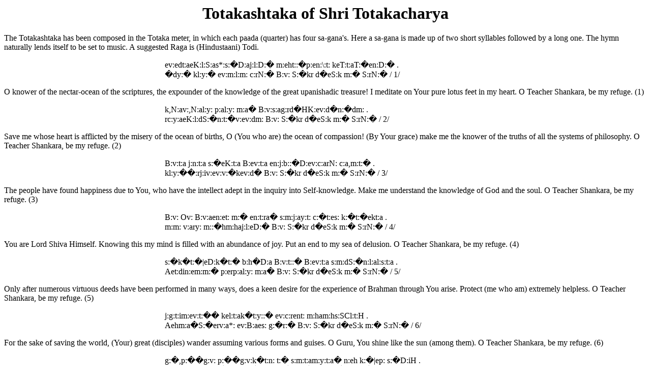

--- FILE ---
content_type: text/html; charset=UTF-8
request_url: https://www.advaita-vedanta.org/texts/totakashtaka.html
body_size: 1967
content:
<html>
<head>
<title>Totakashtaka of Shri Totakacharya</title>
<meta name="keywords" value="Advaita Vedanta, Hinduism, Shankaracharya, Totakacharya">
<meta name="description" value="The Totakshtaka is a stotra in praise of 
Shankaracharya omposed by one of His disciples, Totakacharya.">
<link rev="made" value="mailto:webmaster@advaita-vedanta.org">
<link rel="stylesheet" type="text/css" href="texts.css">
<link rel="fontdef" src="http://www.advaita-vedanta.org/fonts/xdvng.pfr">
<!--

%
% ---------------------------------------------------------
% ITRANS 5.20 (Sep 1998) (HTML [8-bit] Interface)
% Copyright 1991--1998 Avinash Chopde, All Rights Reserved.
% ---------------------------------------------------------
%



-->
</head>
<body>
<h1 align="center">Totakashtaka  of Shri Totakacharya</h1>
<p>
 The Totakashtaka has been composed in the Totaka meter, in which
 each paada (quarter) has four sa-gana's. Here a sa-gana is made up of
 two short syllables followed by a long one. The hymn naturally lends itself
 to be set to music. A suggested Raga is (Hindustaani) Todi.

<p>
<div class="Sanskrit">
 ev:edt:aeK:l:S:as*:s:�D:aj:l:D:� m:eht::�p:en:\:t: keT:t:aT:�en:D:� . </div>
<div class="Sanskrit">
 �dy:� kl:y:� ev:m:l:m: c:rN:� B:v: S:�kr d�eS:k m:� S:rN:� / 1/
</div>

<p>
 O knower of the nectar-ocean of the scriptures, the expounder of the
 knowledge of the great upanishadic treasure! I meditate on Your pure lotus
 feet in my heart. O Teacher Shankara, be my refuge. (1)

<p>
<div class="Sanskrit">
 k,N:av:,N:al:y: p:al:y: m:a� B:v:s:ag:rd�HK:ev:d�n:�dm: . </div>
<div class="Sanskrit">
 rc:y:aeK:l:dS:�n:t:�v:ev:dm: B:v: S:�kr d�eS:k m:� S:rN:� / 2/
</div>

<p>
 Save me whose heart is afflicted by the misery of the ocean of births,
 O (You who are) the ocean of compassion! (By Your grace) make me the
 knower of the truths of all the systems of philosophy.  O Teacher Shankara,
 be my refuge. (2)

<p>
<div class="Sanskrit">
 B:v:t:a j:n:t:a s:�eK:t:a B:ev:t:a en:j:b::�D:ev:c:arN: c:a,m:t:� . </div>
<div class="Sanskrit">
 kl:y:��:rj:iv:ev:v:�kev:d� B:v: S:�kr d�eS:k m:� S:rN:� / 3/
</div>

<p>
 The people have found happiness due to You, who have the intellect adept in
 the inquiry into Self-knowledge. Make me understand the knowledge of God
 and the soul. O Teacher Shankara, be my refuge. (3)

<p>
<div class="Sanskrit">
 B:v: Ov: B:v:aen:et: m:� en:t:ra� s:m:j:ay:t: c:�t:es: k:�t:�ekt:a . </div>
<div class="Sanskrit">
 m:m: v:ary: m::�hm:haj:l:eD:� B:v: S:�kr d�eS:k m:� S:rN:�  / 4/
</div>

<p>
 You are Lord Shiva Himself. Knowing this my mind is filled with an
 abundance of joy. Put an end to my sea of delusion. O Teacher Shankara,
 be my refuge. (4)

<p>
<div class="Sanskrit">
 s:�k�t:�|eD:k�t:� b:h�D:a B:v:t::� B:ev:t:a s:m:dS:�n:l:al:s:t:a . </div>
<div class="Sanskrit">
 Aet:din:em:m:� p:erp:al:y: m:a� B:v: S:�kr d�eS:k m:� S:rN:� / 5/
</div>

<p>
 Only after numerous virtuous deeds have been performed in many
 ways, does a keen desire for the experience of Brahman through You arise.
 Protect (me who am) extremely helpless. O Teacher Shankara, be my refuge. (5)

<p>
<div class="Sanskrit">
 j:g:t:im:ev:t:�� kel:t:ak�t:y::� ev:c:rent: m:ham:hs:SCl:t:H . </div>
<div class="Sanskrit">
 Aehm:a�S:�erv:a*: ev:B:aes: g:�r:� B:v: S:�kr d�eS:k m:� S:rN:� / 6/
</div>

<p>
 For the sake of saving the world, (Your) great (disciples) wander assuming
 various forms and guises. O Guru, You shine like the sun (among them).
 O Teacher Shankara, be my refuge. (6)

<p>
<div class="Sanskrit">
 g:�,p:��g:v: p:��g:v:k�t:n: t:� s:m:t:am:y:t:a� n:eh k:�|ep: s:�D:iH . </div>
<div class="Sanskrit">
 S:rN:ag:t:v:ts:l: t:�v:en:D:� B:v: S:�kr d�eS:k m:� S:rN:� / 7/
</div>

<p>
 O Best among the Gurus! The Lord whose flag bears the emblem of the
 bull! You have no equal among the wise. You who are affectionate to those
 who seek refuge! The treasure of truth! O Preceptor Teacher, be my refuge. (7)

<p>
<div class="Sanskrit">
 ev:edt:a n: m:y:a ev:S:d�kkl:a n: c: ek�c:n: kaWc:n:m:est: g:�r:� . </div>
<div class="Sanskrit">
 d��t:m:�v: ev:D:�eh k�p:a� s:hj:a� B:v: S:�kr d�eS:k m:� S:rN:� / 8/
</div>

<p>
 I have neither understood even one branch of knowledge clearly, nor do I
 possess any wealth, O Guru. Quickly bestow on me the compassion which is
 natural to You. O Teacher Shankara, be my refuge. (8)
<p>
Contributed by Shri M.S. Ravishankar
</body>
</html>


--- FILE ---
content_type: text/css
request_url: https://www.advaita-vedanta.org/texts/texts.css
body_size: 220
content:
<style>
@fontdef { url(http://www.advaita-vedanta.org/fonts/xdvng.pfr) }
@font-face {
 font-family: xdvng;
 font-style: normal;
 font-weight: normal; 
 src: url(http://www.advaita-vedanta.org/fonts/xdvng0.eot);
}

div.Sanskrit {
 font-family: xdvng; 
 font-size: 12pt;
 text-indent: 25%;
}

@fontdef { url(http://www.advaita-vedanta.org/fonts/sans98.pfr) }
@font-face {
 font-family: sans98;
 font-style: normal;
 font-weight: normal; 
 src: url(http://www.advaita-vedanta.org/fonts/sans98.eot);
}

div.Sanskrit98 {
 font-family: sans; 
 font-size: 12pt;
 text-indent: 25%;
}
</style>

